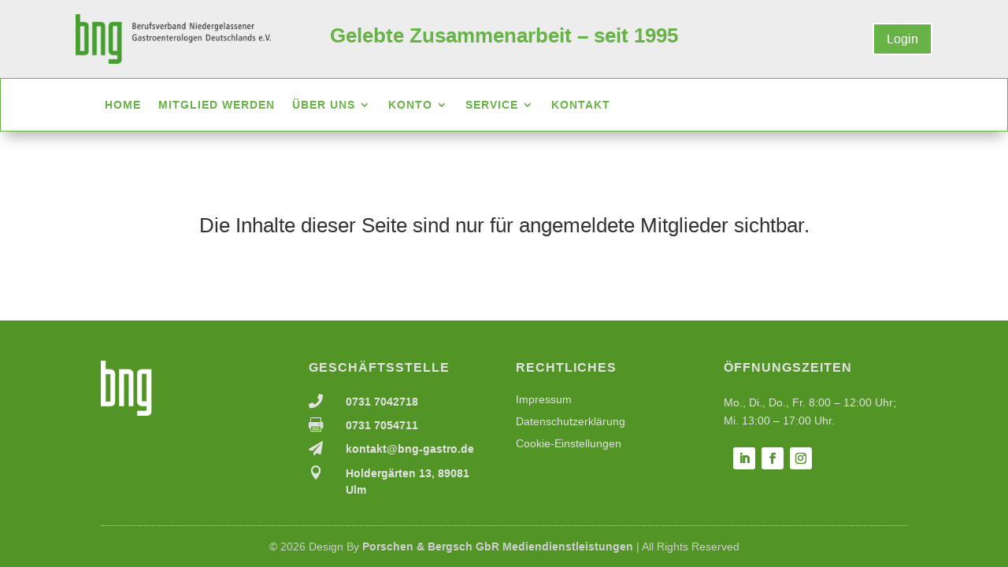

--- FILE ---
content_type: text/javascript; charset=utf-8
request_url: https://bng-gastro.de/wp-content/cache/min/1/wp-content/plugins/swb-portalzugang/assets/site/scripts/cookie.js?ver=1767691995
body_size: 361
content:
var cookie=(function(){function cookie(debug){if(debug===void 0){debug=!1}
this.debug_mode=debug}
cookie.prototype.get_cookie=function(cookieName){if(this.debug_mode)
console.log(cookieName);var strValue=undefined;if(this.strCookie=document.cookie){if(this.arrCookie=this.strCookie.match(new RegExp(cookieName+'=([^;]*)','g'))){strValue=RegExp.$1}}
if(this.debug_mode)
console.log(strValue);return(strValue)};cookie.prototype.set_cookie=function(cookieName,cookieValue,intDays,strDomain){if(strDomain===void 0){strDomain=""}
if(!this.is_cookie_enabled()){return!1}
if(strDomain==""){strDomain=document.location.host}
var objNow=new Date();var strExp=new Date(objNow.getTime()+(intDays*86400000));document.cookie=cookieName+'='+cookieValue+';expires='+strExp.toUTCString()+';path=/;'+'domain='+strDomain;if(this.debug_mode)
console.log(document.cookie);return!0};cookie.prototype.delete_cookie=function(cookieName,strDomain){if(strDomain===void 0){strDomain=""}
if(this.debug_mode)
console.log(cookieName);if(document.cookie){if(strDomain==""){strDomain=document.location.host}
this.set_cookie(cookieName,"",-1,strDomain);return!0}
return!1};cookie.prototype.is_cookie_enabled=function(){if(typeof navigator.cookieEnabled!=='undefined'){return navigator.cookieEnabled}
this.set_cookie('testcookie','testwert',1);if(!document.cookie){return!1}
this.delete_cookie('testcookie');if(this.debug_mode)
console.log("Cookies active");return!0};return cookie}());var cookies=new cookie(!1)

--- FILE ---
content_type: text/javascript; charset=utf-8
request_url: https://bng-gastro.de/wp-content/cache/min/1/wp-content/plugins/swb-portalzugang/assets/site/scripts/main.js?ver=1767691995
body_size: 167
content:
document.addEventListener("DOMContentLoaded",function(){document.querySelectorAll(".swb-iframe").forEach(function(elem){let blnLoad=!1;elem.addEventListener("load",function(e){if(!blnLoad){blnLoad=!0;let path=elem.src;path+="?NOHEAD=1&EXT_SESSION=1&SESSION="+cookies.get_cookie("PHPSESSID")+"&VALIDTOKEN="+cookies.get_cookie("VALIDTOKEN");elem.src=path;elem.style.visibility="visible"}})});document.querySelectorAll('[data-et-target-link="_blank"]').forEach(function(elem){elem.setAttribute("target","_blank")})})